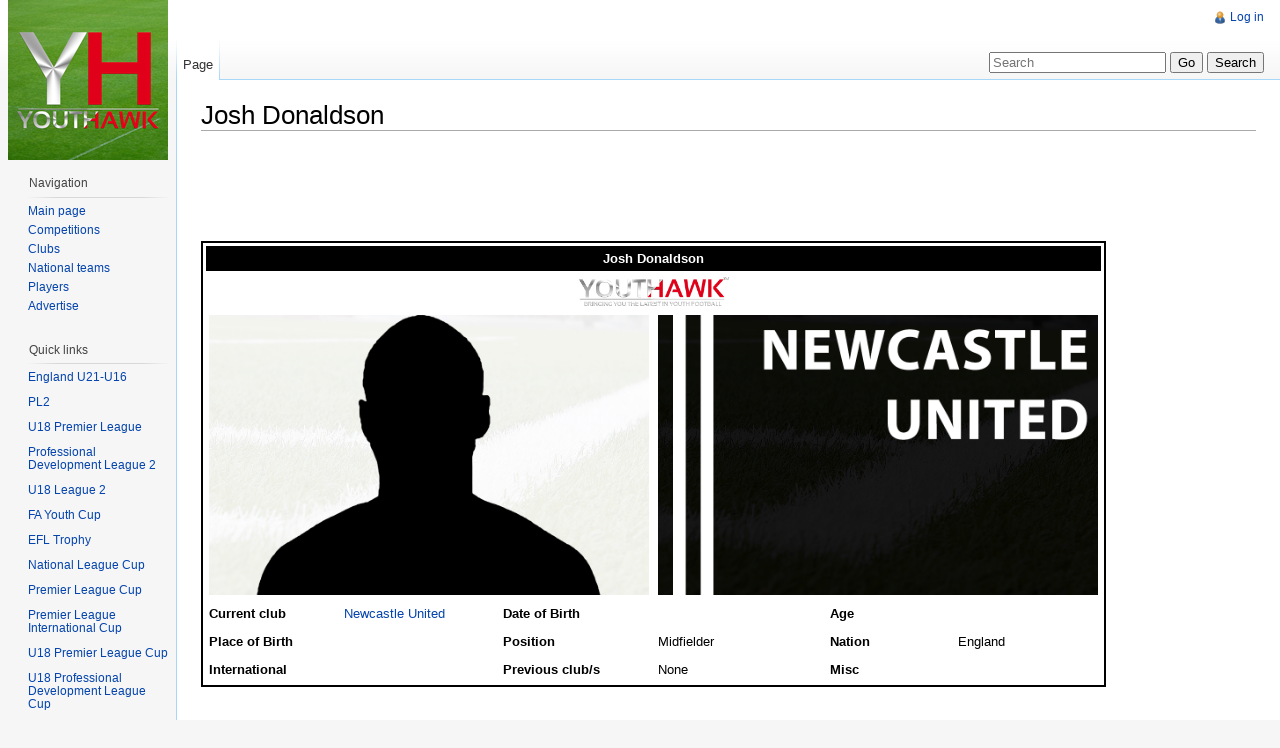

--- FILE ---
content_type: text/html; charset=UTF-8
request_url: http://youthhawk.co.uk/w/index.php/Josh_Donaldson
body_size: 5548
content:
<!DOCTYPE html>
<html lang="en" dir="ltr" class="client-nojs">
<head>
<title>Josh Donaldson - YouthHawk</title>
<meta charset="UTF-8" />
<meta name="generator" content="MediaWiki 1.21.3" />
<link rel="ExportRDF" type="application/rdf+xml" title="Josh Donaldson" href="/w/index.php?title=Special:ExportRDF/Josh_Donaldson&amp;xmlmime=rdf" />
<link rel="shortcut icon" href="/favicon.ico" />
<link rel="search" type="application/opensearchdescription+xml" href="/w/opensearch_desc.php" title="YouthHawk (en)" />
<link rel="EditURI" type="application/rsd+xml" href="http://youthhawk.co.uk/w/api.php?action=rsd" />
<link rel="alternate" type="application/atom+xml" title="YouthHawk Atom feed" href="/w/index.php?title=Special:RecentChanges&amp;feed=atom" />
<link rel="stylesheet" href="http://youthhawk.co.uk/w/load.php?debug=false&amp;lang=en&amp;modules=mediawiki.legacy.commonPrint%2Cshared%7Cskins.vector&amp;only=styles&amp;skin=vector&amp;*" />
<meta name="ResourceLoaderDynamicStyles" content="" />
<style>a:lang(ar),a:lang(ckb),a:lang(fa),a:lang(kk-arab),a:lang(mzn),a:lang(ps),a:lang(ur){text-decoration:none}
/* cache key: wiki:resourceloader:filter:minify-css:7:e6ed911c790850a53e148a32abb722da */</style>

<script src="http://youthhawk.co.uk/w/load.php?debug=false&amp;lang=en&amp;modules=startup&amp;only=scripts&amp;skin=vector&amp;*"></script>
<script>if(window.mw){
mw.config.set({"wgCanonicalNamespace":"","wgCanonicalSpecialPageName":false,"wgNamespaceNumber":0,"wgPageName":"Josh_Donaldson","wgTitle":"Josh Donaldson","wgCurRevisionId":93456,"wgArticleId":18244,"wgIsArticle":true,"wgAction":"view","wgUserName":null,"wgUserGroups":["*"],"wgCategories":[],"wgBreakFrames":false,"wgPageContentLanguage":"en","wgSeparatorTransformTable":["",""],"wgDigitTransformTable":["",""],"wgDefaultDateFormat":"dmy","wgMonthNames":["","January","February","March","April","May","June","July","August","September","October","November","December"],"wgMonthNamesShort":["","Jan","Feb","Mar","Apr","May","Jun","Jul","Aug","Sep","Oct","Nov","Dec"],"wgRelevantPageName":"Josh_Donaldson","wgRestrictionEdit":[],"wgRestrictionMove":[],"wgWikiEditorEnabledModules":{"toolbar":true,"dialogs":true,"hidesig":true,"templateEditor":false,"templates":false,"preview":true,"previewDialog":false,"publish":false,"toc":false},"sfgAutocompleteValues":[],"sfgAutocompleteOnAllChars":false,"sfgFieldProperties":[],"sfgDependentFields":[],"sfgShowOnSelect":[],"sfgScriptPath":"/w/extensions/SemanticForms","egMapsDebugJS":false,"egMapsAvailableServices":["googlemaps3","openlayers","leaflet"],"wgMFPhotoUploadEndpoint":"","wgUseFormatCookie":{"name":"mf_mobileFormat","duration":-1,"path":"/","domain":"youthhawk.co.uk"},"wgStopMobileRedirectCookie":{"name":"stopMobileRedirect","duration":180,"domain":".co.uk","path":"/"},"wgPhotoUploadAppendToDesc":null,"wgImagesDisabled":false,"wgMFMode":"stable","wgIsPageEditable":false,"wgPreferredVariant":"en"});
}</script><script>if(window.mw){
mw.loader.implement("user.options",function(){mw.user.options.set({"ccmeonemails":0,"cols":80,"date":"default","diffonly":0,"disablemail":0,"disablesuggest":0,"editfont":"default","editondblclick":0,"editsection":1,"editsectiononrightclick":0,"enotifminoredits":0,"enotifrevealaddr":0,"enotifusertalkpages":1,"enotifwatchlistpages":0,"extendwatchlist":0,"externaldiff":0,"externaleditor":0,"fancysig":0,"forceeditsummary":0,"gender":"unknown","hideminor":0,"hidepatrolled":0,"imagesize":2,"justify":0,"math":1,"minordefault":0,"newpageshidepatrolled":0,"nocache":0,"noconvertlink":0,"norollbackdiff":0,"numberheadings":0,"previewonfirst":0,"previewontop":1,"quickbar":5,"rcdays":7,"rclimit":50,"rememberpassword":0,"rows":25,"searchlimit":20,"showhiddencats":0,"showjumplinks":1,"shownumberswatching":1,"showtoc":1,"showtoolbar":1,"skin":"vector","stubthreshold":0,"thumbsize":2,"underline":2,"uselivepreview":0,"usenewrc":0,"watchcreations":0,"watchdefault":0,"watchdeletion":0,"watchlistdays":3,
"watchlisthideanons":0,"watchlisthidebots":0,"watchlisthideliu":0,"watchlisthideminor":0,"watchlisthideown":0,"watchlisthidepatrolled":0,"watchmoves":0,"wllimit":250,"usebetatoolbar":1,"usebetatoolbar-cgd":1,"wikieditor-preview":1,"variant":"en","language":"en","searchNs0":true,"searchNs1":false,"searchNs2":false,"searchNs3":false,"searchNs4":false,"searchNs5":false,"searchNs6":false,"searchNs7":false,"searchNs8":false,"searchNs9":false,"searchNs10":false,"searchNs11":false,"searchNs12":false,"searchNs13":false,"searchNs14":false,"searchNs15":false,"searchNs102":false,"searchNs103":false,"searchNs106":false,"searchNs107":false,"searchNs108":false,"searchNs109":false,"searchNs420":false,"searchNs421":false});;},{},{});mw.loader.implement("user.tokens",function(){mw.user.tokens.set({"editToken":"+\\","patrolToken":false,"watchToken":false});;},{},{});
/* cache key: wiki:resourceloader:filter:minify-js:7:701488d3edb6fcf0773c3a725702ff9d */
}</script>
<script>if(window.mw){
mw.loader.load(["ext.smw.style","ext.smw.tooltips","ext.MwCollapse.main","mediawiki.page.startup","mediawiki.legacy.wikibits","mediawiki.legacy.ajax"]);
}</script>
<!--[if lt IE 7]><style type="text/css">body{behavior:url("/w/skins/vector/csshover.min.htc")}</style><![endif]--></head>
<body class="mediawiki ltr sitedir-ltr ns-0 ns-subject page-Josh_Donaldson skin-vector action-view vector-animateLayout">
		<div id="mw-page-base" class="noprint"></div>
		<div id="mw-head-base" class="noprint"></div>
		<!-- content -->
		<div id="content" class="mw-body" role="main">
			<a id="top"></a>
			<div id="mw-js-message" style="display:none;"></div>
						<!-- firstHeading -->
			<h1 id="firstHeading" class="firstHeading" lang="en"><span dir="auto">Josh Donaldson</span></h1>
			<!-- /firstHeading -->
			<!-- bodyContent -->
			<div id="bodyContent">
								<!-- tagline -->
				<div id="siteSub">From YouthHawk</div>
				<!-- /tagline -->
								<!-- subtitle -->
				<div id="contentSub"></div>
				<!-- /subtitle -->
																<!-- jumpto -->
				<div id="jump-to-nav" class="mw-jump">
					Jump to:					<a href="#mw-navigation">navigation</a>, 					<a href="#p-search">search</a>
				</div>
				<!-- /jumpto -->
								<!-- bodycontent -->
				<div id="mw-content-text" lang="en" dir="ltr" class="mw-content-ltr"><div class="adsense-block"><script async src="//pagead2.googlesyndication.com/pagead/js/adsbygoogle.js"></script>
<!-- First - leaderboard -->
<ins class="adsbygoogle"
style="display:inline-block;width:728px;height:90px"
data-ad-client="ca-pub-5881563254263383"
data-ad-slot="1983646155"></ins>
<script>
(adsbygoogle = window.adsbygoogle || []).push({});
</script></div><table class="infobox" width="50%" align="left" cellpadding="3" cellspacing="3" style="background:#FFFFFF; border-style:solid; border-width:1px; color: #000000; border-color: #000000; border-top:1; border-style:solid; border-width:2px;">

<tr>
<td colspan="6" bgcolor="#000000" align="center"> <b><span style="color: white">Josh Donaldson</span></b>
</td></tr>
<tr>
<td colspan="6" align="center"> <img alt="Yhwatermark.png" src="/w/images/2/20/Yhwatermark.png" width="150" height="29" />
</td></tr>
<tr>
<td colspan="3" align="center"> <img alt="Player-silhouette.png" src="/w/images/2/2e/Player-silhouette.png" width="440" height="280" />
</td>
<td colspan="3" align="center"> <img alt="Newcastle-united.png" src="/w/images/c/c6/Newcastle-united.png" width="440" height="280" />
</td></tr>
<tr>
<td><b>Current club</b>
</td>
<td> <a href="/w/index.php/Newcastle_United" title="Newcastle United">Newcastle United</a>
</td>
<td><b>Date of Birth</b>
</td>
<td>
</td>
<td><b>Age</b>
</td>
<td>
</td></tr>
<tr>
<td><b>Place of Birth</b>
</td>
<td>
</td>
<td><b>Position</b>
</td>
<td> Midfielder
</td>
<td valign="top"><b>Nation</b>
</td>
<td> England
</td></tr>
<tr>
<td><b>International</b>
</td>
<td>
</td>
<td><b>Previous club/s</b>
</td>
<td> None
</td>
<td><b>Misc</b>
</td>
<td>
</td></tr>


</table>

<!-- 
NewPP limit report
Preprocessor visited node count: 39/1000000
Preprocessor generated node count: 217/1000000
Post‐expand include size: 832/2097152 bytes
Template argument size: 138/2097152 bytes
Highest expansion depth: 3/40
Expensive parser function count: 0/100
ExtLoops count: 0/100
-->

<!-- Saved in parser cache with key wiki:pcache:idhash:18244-0!*!0!*!*!2!* and timestamp 20260116175927 -->
<br/><div class="adsense-block"><script async src="//pagead2.googlesyndication.com/pagead/js/adsbygoogle.js"></script>
<!-- First - leaderboard -->
<ins class="adsbygoogle"
style="display:inline-block;width:728px;height:90px"
data-ad-client="ca-pub-5881563254263383"
data-ad-slot="1983646155"></ins>
<script>
(adsbygoogle = window.adsbygoogle || []).push({});
</script></div></div>				<!-- /bodycontent -->
								<!-- printfooter -->
				<div class="printfooter">
				Retrieved from "<a href="http://youthhawk.co.uk/w/index.php?title=Josh_Donaldson&amp;oldid=93456">http://youthhawk.co.uk/w/index.php?title=Josh_Donaldson&amp;oldid=93456</a>"				</div>
				<!-- /printfooter -->
												<!-- catlinks -->
				<div id='catlinks' class='catlinks catlinks-allhidden'></div>				<!-- /catlinks -->
												<div class="visualClear"></div>
				<!-- debughtml -->
								<!-- /debughtml -->
			</div>
			<!-- /bodyContent -->
		</div>
		<!-- /content -->
		<div id="mw-navigation">
			<h2>Navigation menu</h2>
			<!-- header -->
			<div id="mw-head">
				
<!-- 0 -->
<div id="p-personal" role="navigation" class="">
	<h3>Personal tools</h3>
	<ul>
<li id="pt-login"><a href="/w/index.php?title=Special:UserLogin&amp;returnto=Josh+Donaldson" title="You are encouraged to log in; however, it is not mandatory [o]" accesskey="o">Log in</a></li>	</ul>
</div>

<!-- /0 -->
				<div id="left-navigation">
					
<!-- 0 -->
<div id="p-namespaces" role="navigation" class="vectorTabs">
	<h3>Namespaces</h3>
	<ul>
					<li  id="ca-nstab-main" class="selected"><span><a href="/w/index.php/Josh_Donaldson"  title="View the content page [c]" accesskey="c">Page</a></span></li>
			</ul>
</div>

<!-- /0 -->

<!-- 1 -->
<div id="p-variants" role="navigation" class="vectorMenu emptyPortlet">
	<h3 id="mw-vector-current-variant">
		</h3>
	<h3><span>Variants</span><a href="#"></a></h3>
	<div class="menu">
		<ul>
					</ul>
	</div>
</div>

<!-- /1 -->
				</div>
				<div id="right-navigation">
					
<!-- 0 -->
<div id="p-views" role="navigation" class="vectorTabs emptyPortlet">
	<h3>Views</h3>
	<ul>
			</ul>
</div>

<!-- /0 -->

<!-- 1 -->
<div id="p-cactions" role="navigation" class="vectorMenu emptyPortlet">
	<h3><span>Actions</span><a href="#"></a></h3>
	<div class="menu">
		<ul>
					</ul>
	</div>
</div>

<!-- /1 -->

<!-- 2 -->
<div id="p-search" role="search">
	<h3><label for="searchInput">Search</label></h3>
	<form action="/w/index.php" id="searchform">
				<div>
			<input type="search" name="search" title="Search YouthHawk [f]" accesskey="f" id="searchInput" />			<input type="submit" name="go" value="Go" title="Go to a page with this exact name if exists" id="searchGoButton" class="searchButton" />			<input type="submit" name="fulltext" value="Search" title="Search the pages for this text" id="mw-searchButton" class="searchButton" />					<input type='hidden' name="title" value="Special:Search"/>
		</div>
	</form>
</div>

<!-- /2 -->
				</div>
			</div>
			<!-- /header -->
			<!-- panel -->
			<div id="mw-panel">
				<!-- logo -->
					<div id="p-logo" role="banner"><a style="background-image: url(/w/logo2.png);" href="/w/index.php/Main_Page"  title="Visit the main page"></a></div>
				<!-- /logo -->
				
<!-- navigation -->
<div class="portal" role="navigation" id='p-navigation'>
	<h3>Navigation</h3>
	<div class="body">
		<ul>
			<li id="n-mainpage-description"><a href="/w/index.php/Main_Page" title="Visit the main page [z]" accesskey="z">Main page</a></li>
			<li id="n-Competitions"><a href="/w/index.php/Category:Competition">Competitions</a></li>
			<li id="n-Clubs"><a href="/w/index.php/Category:Club">Clubs</a></li>
			<li id="n-National-teams"><a href="/w/index.php/Category:National_team">National teams</a></li>
			<li id="n-Players"><a href="/w/index.php/Category:Player">Players</a></li>
			<li id="n-Advertise"><a href="/w/index.php/Advertise">Advertise</a></li>
		</ul>
	</div>
</div>

<!-- /navigation -->

<!-- Quick links -->
<div class="portal" role="navigation" id='p-Quick_links'>
	<h3>Quick links</h3>
	<div class="body">
		<ul>
			<li id="n-England-U21-U16"><a href="/w/index.php/England">England U21-U16</a></li>
			<li id="n-"><a href="INVALID-TITLE"></a></li>
			<li id="n-PL2"><a href="/w/index.php/2025-26_Premier_League_2">PL2</a></li>
			<li id="n-"><a href="INVALID-TITLE"></a></li>
			<li id="n-U18-Premier-League"><a href="/w/index.php/2025-26_Under-18_Premier_League">U18 Premier League</a></li>
			<li id="n-"><a href="INVALID-TITLE"></a></li>
			<li id="n-Professional-Development-League-2"><a href="/w/index.php/2025-26_Professional_Development_League_2">Professional Development League 2</a></li>
			<li id="n-"><a href="INVALID-TITLE"></a></li>
			<li id="n-U18-League-2"><a href="/w/index.php/2025-26_Under-18_League_2">U18 League 2</a></li>
			<li id="n-"><a href="INVALID-TITLE"></a></li>
			<li id="n-FA-Youth-Cup"><a href="/w/index.php/2025-26_FA_Youth_Cup">FA Youth Cup</a></li>
			<li id="n-"><a href="INVALID-TITLE"></a></li>
			<li id="n-EFL-Trophy"><a href="/w/index.php/2025-26_EFL_Trophy">EFL Trophy</a></li>
			<li id="n-"><a href="INVALID-TITLE"></a></li>
			<li id="n-National-League-Cup"><a href="/w/index.php/2025-26_National_League_Cup">National League Cup</a></li>
			<li id="n-"><a href="INVALID-TITLE"></a></li>
			<li id="n-Premier-League-Cup"><a href="/w/index.php/2025-26_Premier_League_Cup">Premier League Cup</a></li>
			<li id="n-"><a href="INVALID-TITLE"></a></li>
			<li id="n-Premier-League-International-Cup"><a href="/w/index.php/2025-26_Premier_League_International_Cup">Premier League International Cup</a></li>
			<li id="n-"><a href="INVALID-TITLE"></a></li>
			<li id="n-U18-Premier-League-Cup"><a href="/w/index.php/2025-26_Under-18_Premier_League_Cup">U18 Premier League Cup</a></li>
			<li id="n-"><a href="INVALID-TITLE"></a></li>
			<li id="n-U18-Professional-Development-League-Cup"><a href="/w/index.php/2025-26_Under-18_Professional_Development_League_Cup">U18 Professional Development League Cup</a></li>
			<li id="n-"><a href="INVALID-TITLE"></a></li>
			<li id="n-U17-Premier-League-Cup"><a href="/w/index.php/2025-26_Under-17_Premier_League_Cup">U17 Premier League Cup</a></li>
		</ul>
	</div>
</div>

<!-- /Quick links -->

<!-- Information -->
<div class="portal" role="navigation" id='p-Information'>
	<h3>Information</h3>
	<div class="body">
		<div class="adsense-block"><script async src="//pagead2.googlesyndication.com/pagead/js/adsbygoogle.js"></script>
<!-- latest sidebar -->
<ins class="adsbygoogle"
style="display:inline-block;width:130px;height:150px"
data-ad-client="ca-pub-5881563254263383"
data-ad-slot="5670569202"></ins>
<script>
(adsbygoogle = window.adsbygoogle || []).push({});
</script></div>	</div>
</div>

<!-- /Information -->

<!-- SEARCH -->

<!-- /SEARCH -->

<!-- LANGUAGES -->

<!-- /LANGUAGES -->
			</div>
			<!-- /panel -->
		</div>
		<!-- footer -->
		<div id="footer" role="contentinfo">
							<ul id="footer-info">
											<li id="footer-info-lastmod"> This page was last modified on 28 December 2022, at 17:26.</li>
											<li id="footer-info-viewcount">This page has been accessed 907 times.</li>
									</ul>
							<ul id="footer-places">
											<li id="footer-places-privacy"><a href="/w/index.php/Project:Privacy_policy" title="Project:Privacy policy">Privacy policy</a></li>
											<li id="footer-places-about"><a href="/w/index.php/Project:About" title="Project:About">About YouthHawk</a></li>
											<li id="footer-places-disclaimer"><a href="/w/index.php/Project:General_disclaimer" title="Project:General disclaimer">Disclaimers</a></li>
											<li id="footer-places-mobileview"><a href="http://youthhawk.co.uk/w/index.php?title=Josh_Donaldson&amp;mobileaction=toggle_view_mobile" class="noprint stopMobileRedirectToggle">Mobile view</a></li>
									</ul>
										<ul id="footer-icons" class="noprint">
					<li id="footer-poweredbyico">
						<a href="//www.mediawiki.org/"><img src="/w/skins/common/images/poweredby_mediawiki_88x31.png" alt="Powered by MediaWiki" width="88" height="31" /></a>
						<a href="https://www.semantic-mediawiki.org/wiki/Semantic_MediaWiki"><img src="/w/extensions/SemanticMediaWiki/resources/images/smw_button.png" alt="Powered by Semantic MediaWiki" width="88" height="31" /></a>
					</li>
				</ul>
						<div style="clear:both"></div>
		</div>
		<!-- /footer -->
		<script>if(window.mw){
mw.loader.state({"site":"loading","user":"missing","user.groups":"ready"});
}</script>
<script>if(window.mw){
mw.loader.load(["mediawiki.action.view.postEdit","mediawiki.user","mediawiki.page.ready","mediawiki.searchSuggest","mediawiki.hidpi","skins.vector.js"], null, true);
}</script>
<script>if(window.mw){
mw.loader.state({"site":"ready"});
}</script>
<script type="text/javascript">
var gaJsHost = (("https:" == document.location.protocol) ? "https://ssl." : "http://www.");
document.write(unescape("%3Cscript src='" + gaJsHost + "google-analytics.com/ga.js' type='text/javascript'%3E%3C/script%3E"));
</script>
<script type="text/javascript">
try {
var pageTracker = _gat._getTracker("UA-55166343-1");
pageTracker._trackPageview();
} catch(err) {}
</script><!-- Served in 0.597 secs. -->
	</body>
</html>


--- FILE ---
content_type: text/html; charset=utf-8
request_url: https://www.google.com/recaptcha/api2/aframe
body_size: 268
content:
<!DOCTYPE HTML><html><head><meta http-equiv="content-type" content="text/html; charset=UTF-8"></head><body><script nonce="9SuR1pOpXKMkJt-ZfuO1jA">/** Anti-fraud and anti-abuse applications only. See google.com/recaptcha */ try{var clients={'sodar':'https://pagead2.googlesyndication.com/pagead/sodar?'};window.addEventListener("message",function(a){try{if(a.source===window.parent){var b=JSON.parse(a.data);var c=clients[b['id']];if(c){var d=document.createElement('img');d.src=c+b['params']+'&rc='+(localStorage.getItem("rc::a")?sessionStorage.getItem("rc::b"):"");window.document.body.appendChild(d);sessionStorage.setItem("rc::e",parseInt(sessionStorage.getItem("rc::e")||0)+1);localStorage.setItem("rc::h",'1768668747031');}}}catch(b){}});window.parent.postMessage("_grecaptcha_ready", "*");}catch(b){}</script></body></html>

--- FILE ---
content_type: text/javascript; charset=utf-8
request_url: http://youthhawk.co.uk/w/load.php?debug=false&lang=en&modules=startup&only=scripts&skin=vector&*
body_size: 28916
content:
function isCompatible(){if(navigator.appVersion.indexOf('MSIE')!==-1&&parseFloat(navigator.appVersion.split('MSIE')[1])<6){return false;}return true;}var startUp=function(){mw.config=new mw.Map(true);mw.loader.addSource({"local":{"loadScript":"/w/load.php","apiScript":"/w/api.php"}});mw.loader.register([["site","1531844125",[],"site"],["noscript","1531844125",[],"noscript"],["startup","1751500866",[],"startup"],["filepage","1531844125"],["user.groups","1531844125",[],"user"],["user","1531844125",[],"user"],["user.cssprefs","1531844125",["mediawiki.user"],"private"],["user.options","1531844125",[],"private"],["user.tokens","1531844125",[],"private"],["mediawiki.language.data","1531844125",["mediawiki.language.init"]],["skins.chick","1531844125"],["skins.cologneblue","1531844125"],["skins.modern","1531844125"],["skins.monobook","1531844125"],["skins.nostalgia","1531844125"],["skins.simple","1531844125"],["skins.standard","1531844125"],["skins.vector","1531844125"],["skins.vector.js",
"1531844125"],["jquery","1531844125"],["jquery.appear","1531844125"],["jquery.arrowSteps","1531844125"],["jquery.async","1531844125"],["jquery.autoEllipsis","1531844125",["jquery.highlightText"]],["jquery.badge","1531844125",["mediawiki.language"]],["jquery.byteLength","1531844125"],["jquery.byteLimit","1531844125",["jquery.byteLength"]],["jquery.checkboxShiftClick","1531844125"],["jquery.client","1531844125"],["jquery.color","1531844125",["jquery.colorUtil"]],["jquery.colorUtil","1531844125"],["jquery.cookie","1531844125"],["jquery.delayedBind","1531844125"],["jquery.expandableField","1531844125",["jquery.delayedBind"]],["jquery.farbtastic","1531844125",["jquery.colorUtil"]],["jquery.footHovzer","1531844125"],["jquery.form","1531844125"],["jquery.getAttrs","1531844125"],["jquery.hidpi","1531844125"],["jquery.highlightText","1531844125",["jquery.mwExtension"]],["jquery.hoverIntent","1531844125"],["jquery.json","1531844125"],["jquery.localize","1531844125"],["jquery.makeCollapsible",
"1534771582"],["jquery.mockjax","1531844125"],["jquery.mw-jump","1531844125"],["jquery.mwExtension","1531844125"],["jquery.placeholder","1531844125"],["jquery.qunit","1531844125"],["jquery.qunit.completenessTest","1531844125",["jquery.qunit"]],["jquery.spinner","1531844125"],["jquery.jStorage","1531844125",["jquery.json"]],["jquery.suggestions","1531844125",["jquery.autoEllipsis"]],["jquery.tabIndex","1531844125"],["jquery.tablesorter","1534771648",["jquery.mwExtension"]],["jquery.textSelection","1531844125",["jquery.client"]],["jquery.validate","1531844125"],["jquery.xmldom","1531844125"],["jquery.tipsy","1531844125"],["jquery.ui.core","1531844125",["jquery"],"jquery.ui"],["jquery.ui.widget","1531844125",[],"jquery.ui"],["jquery.ui.mouse","1531844125",["jquery.ui.widget"],"jquery.ui"],["jquery.ui.position","1531844125",[],"jquery.ui"],["jquery.ui.draggable","1531844125",["jquery.ui.core","jquery.ui.mouse","jquery.ui.widget"],"jquery.ui"],["jquery.ui.droppable","1531844125",[
"jquery.ui.core","jquery.ui.mouse","jquery.ui.widget","jquery.ui.draggable"],"jquery.ui"],["jquery.ui.resizable","1531844125",["jquery.ui.core","jquery.ui.widget","jquery.ui.mouse"],"jquery.ui"],["jquery.ui.selectable","1531844125",["jquery.ui.core","jquery.ui.widget","jquery.ui.mouse"],"jquery.ui"],["jquery.ui.sortable","1531844125",["jquery.ui.core","jquery.ui.widget","jquery.ui.mouse"],"jquery.ui"],["jquery.ui.accordion","1531844125",["jquery.ui.core","jquery.ui.widget"],"jquery.ui"],["jquery.ui.autocomplete","1531844125",["jquery.ui.core","jquery.ui.widget","jquery.ui.position"],"jquery.ui"],["jquery.ui.button","1531844125",["jquery.ui.core","jquery.ui.widget"],"jquery.ui"],["jquery.ui.datepicker","1531844125",["jquery.ui.core"],"jquery.ui"],["jquery.ui.dialog","1531844125",["jquery.ui.core","jquery.ui.widget","jquery.ui.button","jquery.ui.draggable","jquery.ui.mouse","jquery.ui.position","jquery.ui.resizable"],"jquery.ui"],["jquery.ui.progressbar","1531844125",["jquery.ui.core",
"jquery.ui.widget"],"jquery.ui"],["jquery.ui.slider","1531844125",["jquery.ui.core","jquery.ui.widget","jquery.ui.mouse"],"jquery.ui"],["jquery.ui.tabs","1531844125",["jquery.ui.core","jquery.ui.widget"],"jquery.ui"],["jquery.effects.core","1531844125",["jquery"],"jquery.ui"],["jquery.effects.blind","1531844125",["jquery.effects.core"],"jquery.ui"],["jquery.effects.bounce","1531844125",["jquery.effects.core"],"jquery.ui"],["jquery.effects.clip","1531844125",["jquery.effects.core"],"jquery.ui"],["jquery.effects.drop","1531844125",["jquery.effects.core"],"jquery.ui"],["jquery.effects.explode","1531844125",["jquery.effects.core"],"jquery.ui"],["jquery.effects.fade","1531844125",["jquery.effects.core"],"jquery.ui"],["jquery.effects.fold","1531844125",["jquery.effects.core"],"jquery.ui"],["jquery.effects.highlight","1531844125",["jquery.effects.core"],"jquery.ui"],["jquery.effects.pulsate","1531844125",["jquery.effects.core"],"jquery.ui"],["jquery.effects.scale","1531844125",[
"jquery.effects.core"],"jquery.ui"],["jquery.effects.shake","1531844125",["jquery.effects.core"],"jquery.ui"],["jquery.effects.slide","1531844125",["jquery.effects.core"],"jquery.ui"],["jquery.effects.transfer","1531844125",["jquery.effects.core"],"jquery.ui"],["mediawiki","1531844125"],["mediawiki.api","1531844125",["mediawiki.util"]],["mediawiki.api.category","1531844125",["mediawiki.api","mediawiki.Title"]],["mediawiki.api.edit","1531844125",["mediawiki.api","mediawiki.Title"]],["mediawiki.api.parse","1531844125",["mediawiki.api"]],["mediawiki.api.watch","1531844125",["mediawiki.api","user.tokens"]],["mediawiki.debug","1531844125",["jquery.footHovzer"]],["mediawiki.debug.init","1531844125",["mediawiki.debug"]],["mediawiki.feedback","1531844125",["mediawiki.api.edit","mediawiki.Title","mediawiki.jqueryMsg","jquery.ui.dialog"]],["mediawiki.hidpi","1531844125",["jquery.hidpi"]],["mediawiki.htmlform","1531844125"],["mediawiki.notification","1531844125",["mediawiki.page.startup"]],[
"mediawiki.notify","1531844125"],["mediawiki.searchSuggest","1534771582",["jquery.autoEllipsis","jquery.client","jquery.placeholder","jquery.suggestions"]],["mediawiki.Title","1531844125",["mediawiki.util"]],["mediawiki.Uri","1531844125"],["mediawiki.user","1531844125",["jquery.cookie","mediawiki.api","user.options","user.tokens"]],["mediawiki.util","1534771581",["jquery.client","jquery.cookie","jquery.mwExtension","mediawiki.notify"]],["mediawiki.action.edit","1531844125",["jquery.textSelection","jquery.byteLimit"]],["mediawiki.action.edit.preview","1531844125",["jquery.form","jquery.spinner"]],["mediawiki.action.history","1531844125",[],"mediawiki.action.history"],["mediawiki.action.history.diff","1531844125",[],"mediawiki.action.history"],["mediawiki.action.view.dblClickEdit","1531844125",["mediawiki.util","mediawiki.page.startup"]],["mediawiki.action.view.metadata","1535105801"],["mediawiki.action.view.postEdit","1531844125",["jquery.cookie"]],[
"mediawiki.action.view.rightClickEdit","1531844125"],["mediawiki.action.watch.ajax","1531844125",["mediawiki.page.watch.ajax"]],["mediawiki.language","1531844125",["mediawiki.language.data","mediawiki.cldr"]],["mediawiki.cldr","1531844125",["mediawiki.libs.pluralruleparser"]],["mediawiki.libs.pluralruleparser","1531844125"],["mediawiki.language.init","1531844125"],["mediawiki.jqueryMsg","1531844125",["mediawiki.util","mediawiki.language"]],["mediawiki.libs.jpegmeta","1531844125"],["mediawiki.page.ready","1531844125",["jquery.checkboxShiftClick","jquery.makeCollapsible","jquery.placeholder","jquery.mw-jump","mediawiki.util"]],["mediawiki.page.startup","1531844125",["jquery.client","mediawiki.util"]],["mediawiki.page.patrol.ajax","1534793588",["mediawiki.page.startup","mediawiki.api","mediawiki.util","mediawiki.Title","mediawiki.notify","jquery.spinner","user.tokens"]],["mediawiki.page.watch.ajax","1534771675",["mediawiki.page.startup","mediawiki.api.watch","mediawiki.util",
"mediawiki.notify","jquery.mwExtension"]],["mediawiki.special","1531844125"],["mediawiki.special.block","1531844125",["mediawiki.util"]],["mediawiki.special.changeemail","1531844125",["mediawiki.util"]],["mediawiki.special.changeslist","1531844125",["jquery.makeCollapsible"]],["mediawiki.special.movePage","1531844125",["jquery.byteLimit"]],["mediawiki.special.preferences","1531844125"],["mediawiki.special.recentchanges","1531844125",["mediawiki.special"]],["mediawiki.special.search","1534774114"],["mediawiki.special.undelete","1531844125"],["mediawiki.special.upload","1544475787",["mediawiki.libs.jpegmeta","mediawiki.util"]],["mediawiki.special.userlogin.signup","1531844125"],["mediawiki.special.javaScriptTest","1531844125",["jquery.qunit"]],["mediawiki.tests.qunit.testrunner","1531844125",["jquery.getAttrs","jquery.qunit","jquery.qunit.completenessTest","mediawiki.page.startup","mediawiki.page.ready"]],["mediawiki.legacy.ajax","1531844125",["mediawiki.util","mediawiki.legacy.wikibits"
]],["mediawiki.legacy.commonPrint","1531844125"],["mediawiki.legacy.config","1531844125",["mediawiki.legacy.wikibits"]],["mediawiki.legacy.IEFixes","1531844125",["mediawiki.legacy.wikibits"]],["mediawiki.legacy.protect","1531844125",["mediawiki.legacy.wikibits","jquery.byteLimit"]],["mediawiki.legacy.shared","1531844125"],["mediawiki.legacy.oldshared","1531844125"],["mediawiki.legacy.upload","1531844125",["mediawiki.legacy.wikibits","mediawiki.util"]],["mediawiki.legacy.wikibits","1531844125",["mediawiki.util"]],["mediawiki.legacy.wikiprintable","1531844125"],["mobile.device.","1531844125"],["mobile.device.ie","1531844125"],["mobile.device.iphone","1531844125"],["mobile.device.kindle","1531844125"],["mobile.device.blackberry","1531844125"],["mobile.device.simple","1531844125"],["mobile.device.psp","1531844125"],["mobile.device.wii","1531844125"],["mobile.device.operamini","1531844125"],["mobile.device.operamobile","1531844125"],["mobile.device.nokia","1531844125"],["ext.nuke",
"1531844125"],["contentCollector","1531844125",[],"ext.wikiEditor"],["jquery.wikiEditor","1534771726",["jquery.client","jquery.textSelection","jquery.delayedBind"],"ext.wikiEditor"],["jquery.wikiEditor.iframe","1531844125",["jquery.wikiEditor","contentCollector"],"ext.wikiEditor"],["jquery.wikiEditor.dialogs","1531844125",["jquery.wikiEditor","jquery.wikiEditor.toolbar","jquery.ui.dialog","jquery.ui.button","jquery.ui.draggable","jquery.ui.resizable","jquery.tabIndex"],"ext.wikiEditor"],["jquery.wikiEditor.dialogs.config","1534771726",["jquery.wikiEditor","jquery.wikiEditor.dialogs","jquery.wikiEditor.toolbar.i18n","jquery.suggestions","mediawiki.Title","mediawiki.jqueryMsg"],"ext.wikiEditor"],["jquery.wikiEditor.highlight","1531844125",["jquery.wikiEditor","jquery.wikiEditor.iframe"],"ext.wikiEditor"],["jquery.wikiEditor.preview","1531844125",["jquery.wikiEditor"],"ext.wikiEditor"],["jquery.wikiEditor.previewDialog","1531844125",["jquery.wikiEditor","jquery.wikiEditor.dialogs"],
"ext.wikiEditor"],["jquery.wikiEditor.publish","1531844125",["jquery.wikiEditor","jquery.wikiEditor.dialogs"],"ext.wikiEditor"],["jquery.wikiEditor.templateEditor","1531844125",["jquery.wikiEditor","jquery.wikiEditor.iframe","jquery.wikiEditor.dialogs"],"ext.wikiEditor"],["jquery.wikiEditor.templates","1531844125",["jquery.wikiEditor","jquery.wikiEditor.iframe"],"ext.wikiEditor"],["jquery.wikiEditor.toc","1531844125",["jquery.wikiEditor","jquery.wikiEditor.iframe","jquery.ui.draggable","jquery.ui.resizable","jquery.autoEllipsis","jquery.color"],"ext.wikiEditor"],["jquery.wikiEditor.toolbar","1531844125",["jquery.wikiEditor","jquery.wikiEditor.toolbar.i18n"],"ext.wikiEditor"],["jquery.wikiEditor.toolbar.config","1531844125",["jquery.wikiEditor","jquery.wikiEditor.toolbar.i18n","jquery.wikiEditor.toolbar","jquery.cookie","jquery.async"],"ext.wikiEditor"],["jquery.wikiEditor.toolbar.i18n","1531844125",[],"ext.wikiEditor"],["ext.wikiEditor","1531844125",["jquery.wikiEditor"],
"ext.wikiEditor"],["ext.wikiEditor.dialogs","1531844125",["ext.wikiEditor","ext.wikiEditor.toolbar","jquery.wikiEditor.dialogs","jquery.wikiEditor.dialogs.config"],"ext.wikiEditor"],["ext.wikiEditor.highlight","1531844125",["ext.wikiEditor","jquery.wikiEditor.highlight"],"ext.wikiEditor"],["ext.wikiEditor.preview","1534771726",["ext.wikiEditor","jquery.wikiEditor.preview"],"ext.wikiEditor"],["ext.wikiEditor.previewDialog","1531844125",["ext.wikiEditor","jquery.wikiEditor.previewDialog"],"ext.wikiEditor"],["ext.wikiEditor.publish","1531844125",["ext.wikiEditor","jquery.wikiEditor.publish"],"ext.wikiEditor"],["ext.wikiEditor.templateEditor","1531844125",["ext.wikiEditor","ext.wikiEditor.highlight","jquery.wikiEditor.templateEditor"],"ext.wikiEditor"],["ext.wikiEditor.templates","1531844125",["ext.wikiEditor","ext.wikiEditor.highlight","jquery.wikiEditor.templates"],"ext.wikiEditor"],["ext.wikiEditor.toc","1531844125",["ext.wikiEditor","ext.wikiEditor.highlight","jquery.wikiEditor.toc"],
"ext.wikiEditor"],["ext.wikiEditor.tests.toolbar","1531844125",["ext.wikiEditor.toolbar"],"ext.wikiEditor"],["ext.wikiEditor.toolbar","1531844125",["ext.wikiEditor","jquery.wikiEditor.toolbar","jquery.wikiEditor.toolbar.config"],"ext.wikiEditor"],["ext.wikiEditor.toolbar.hideSig","1531844125",[],"ext.wikiEditor"],["mw.ext.dataValues","1531844125",["dataValues.values"]],["globeCoordinate.js","1531844125"],["time.js","1531844125",["jquery"]],["time.js.validTimeDefinitions","1531844125",["time.js"]],["qunit.parameterize","1531844125",["jquery.qunit"]],["dataValues","1531844125"],["dataValues.DataValue","1531844125",["dataValues","dataValues.util"]],["dataValues.values","1531844125",["dataValues.DataValue","globeCoordinate.js","time.js"]],["dataValues.util","1531844125",["dataValues"]],["valueParsers","1531844125"],["valueParsers.ValueParser","1531844125",["valueParsers","valueParsers.util"]],["valueParsers.factory","1531844125",["valueParsers.ValueParser"]],["valueParsers.parsers",
"1531844125",["valueParsers.ValueParser","valueParsers.api","globeCoordinate.js","time.js"]],["valueParsers.util","1531844125",["dataValues.util","valueParsers"]],["valueParsers.api","1531844125",["valueParsers","dataValues.values","jquery.json"]],["dataTypes","1531844125",["dataValues.DataValue","valueParsers"]],["ext.smw","1531844125",["jquery.async"],"ext.smw"],["ext.smw.style","1531844125",[],"ext.smw"],["ext.jquery.jStorage","1531844125",["jquery.json"],"ext.smw"],["ext.jquery.md5","1531844125",[],"ext.smw"],["ext.smw.dataItem","1531844125",["ext.smw","mediawiki.Title","mediawiki.Uri"],"ext.smw"],["ext.smw.dataValue","1531844125",["ext.smw.dataItem"],"ext.smw"],["ext.smw.data","1531844125",["ext.smw.dataItem","ext.smw.dataValue"],"ext.smw"],["ext.smw.query","1531844125",["ext.smw","mediawiki.util"],"ext.smw"],["ext.smw.api","1531844125",["ext.smw.data","ext.smw.query","ext.jquery.jStorage","ext.jquery.md5"],"ext.smw"],["ext.jquery.qtip","1531844125",[],"ext.smw"],[
"ext.smw.tooltip.styles","1531844125",[],"ext.smw"],["ext.smw.tooltip","1534771581",["ext.smw.tooltip.styles","ext.smw","ext.jquery.qtip"],"ext.smw"],["ext.smw.tooltips","1531844125",["ext.smw.style","ext.smw.tooltip"],"ext.smw"],["ext.smw.autocomplete","1531844125",["jquery.ui.autocomplete"],"ext.smw"],["ext.smw.ask","1751500866",["ext.smw.tooltip","ext.smw.style","ext.smw.autocomplete"],"ext.smw"],["ext.smw.browse","1531844125",["ext.smw.style","ext.smw.autocomplete"],"ext.smw"],["ext.smw.property","1531844125",["ext.smw.autocomplete"],"ext.smw"],["ext.semanticforms.main","1535071069",["jquery.ui.core","jquery.ui.autocomplete","jquery.ui.button","jquery.ui.sortable","jquery.ui.widget","ext.semanticforms.fancybox","ext.semanticforms.autogrow","mediawiki.util"]],["ext.semanticforms.fancybox","1531844125"],["ext.semanticforms.autogrow","1531844125"],["ext.semanticforms.popupformedit","1531844125",["jquery"]],["ext.semanticforms.autoedit","1531844125",["jquery"]],[
"ext.semanticforms.submit","1535071069",["jquery"]],["ext.semanticforms.collapsible","1531844125",["jquery"]],["ext.semanticforms.wikieditor","1531844125",["ext.semanticforms.main","jquery.wikiEditor"]],["ext.semanticforms.imagepreview","1531844125"],["ext.semanticforms.valuesfromquery","1531844125"],["ext.jquery.easing","1531844125"],["ext.jquery.fancybox","1531844125",["ext.jquery.easing"]],["ext.jquery.multiselect","1531844125",["jquery.ui.core","jquery.ui.widget"]],["ext.jquery.multiselect.filter","1531844125",["ext.jquery.multiselect"]],["ext.jquery.blockUI","1531844125"],["ext.jquery.jqgrid","1531844125",["jquery.ui.core"]],["ext.jquery.flot","1531844125"],["ext.srf","1531844125",["ext.smw.api"],"ext.srf"],["ext.srf.api","1531844125",["ext.srf"],"ext.srf"],["ext.srf.util","1531844125",["ext.srf","ext.jquery.jStorage","ext.jquery.blockUI","jquery.client","mediawiki.Title"],"ext.srf"],["ext.srf.widgets","1531844125",["ext.srf","jquery.ui.core","jquery.ui.widget","jquery.ui.button",
"jquery.ui.slider","ext.jquery.multiselect"],"ext.srf"],["ext.srf.util.grid","1531844125",["jquery.ui.tabs","ext.srf.util","ext.jquery.jqgrid"],"ext.srf"],["ext.jquery.sparkline","1531844125"],["ext.srf.sparkline","1531844125",["ext.srf.util","ext.jquery.sparkline"],"ext.srf"],["ext.dygraphs.combined","1531844125"],["ext.srf.dygraphs","1531844125",["jquery.client","jquery.async","ext.srf.util","ext.smw.tooltip","ext.dygraphs.combined"]],["ext.jquery.listnav","1531844125"],["ext.jquery.listmenu","1531844125"],["ext.jquery.pajinate","1531844125"],["ext.srf.listwidget","1531844125",["ext.srf.util"]],["ext.srf.listwidget.alphabet","1531844125",["ext.srf.listwidget","ext.jquery.listnav"]],["ext.srf.listwidget.menu","1531844125",["ext.srf.listwidget","ext.jquery.listmenu"]],["ext.srf.listwidget.pagination","1531844125",["ext.srf.listwidget","ext.jquery.pajinate"]],["ext.jquery.dynamiccarousel","1531844125"],["ext.srf.pagewidget.carousel","1531844125",["ext.jquery.dynamiccarousel",
"ext.srf.util"]],["ext.jquery.jqplot.core","1531844125"],["ext.jquery.jqplot.excanvas","1531844125"],["ext.jquery.jqplot.json","1531844125"],["ext.jquery.jqplot.cursor","1531844125"],["ext.jquery.jqplot.logaxisrenderer","1531844125"],["ext.jquery.jqplot.mekko","1531844125"],["ext.jquery.jqplot.bar","1531844125",["ext.jquery.jqplot.core"]],["ext.jquery.jqplot.pie","1531844125",["ext.jquery.jqplot.core"]],["ext.jquery.jqplot.bubble","1531844125",["ext.jquery.jqplot.core"]],["ext.jquery.jqplot.donut","1531844125",["ext.jquery.jqplot.pie"]],["ext.jquery.jqplot.pointlabels","1531844125"],["ext.jquery.jqplot.highlighter","1531844125"],["ext.jquery.jqplot.enhancedlegend","1531844125"],["ext.jquery.jqplot.trendline","1531844125"],["ext.srf.jqplot.themes","1531844125",["jquery.client"]],["ext.srf.jqplot.cursor","1531844125",["ext.srf.jqplot.bar","ext.jquery.jqplot.cursor"]],["ext.srf.jqplot.enhancedlegend","1531844125",["ext.srf.jqplot.bar","ext.jquery.jqplot.enhancedlegend"]],[
"ext.srf.jqplot.pointlabels","1531844125",["ext.srf.jqplot.bar","ext.jquery.jqplot.pointlabels"]],["ext.srf.jqplot.highlighter","1531844125",["ext.srf.jqplot.bar","ext.jquery.jqplot.highlighter"]],["ext.srf.jqplot.trendline","1531844125",["ext.srf.jqplot.bar","ext.jquery.jqplot.trendline"]],["ext.srf.jqplot.chart","1531844125",["jquery.async","ext.srf.util","ext.srf.jqplot.themes"]],["ext.srf.jqplot.bar","1531844125",["ext.jquery.jqplot.bar","ext.srf.jqplot.chart"]],["ext.srf.jqplot.pie","1531844125",["ext.jquery.jqplot.pie","ext.srf.jqplot.chart"]],["ext.srf.jqplot.bubble","1531844125",["ext.jquery.jqplot.bubble","ext.srf.jqplot.chart"]],["ext.srf.jqplot.donut","1531844125",["ext.jquery.jqplot.donut","ext.srf.jqplot.chart"]],["ext.smile.timeline","1531844125"],["ext.srf.timeline","1531844125",["ext.smile.timeline","mediawiki.legacy.wikibits"]],["ext.d3.core","1531844125"],["ext.d3.layout.cloud","1531844125",["ext.d3.core"]],["ext.srf.d3.common","1531844125",["ext.srf.util"]],[
"ext.srf.d3.chart.treemap","1531844125",["ext.d3.core","ext.srf.d3.common"]],["ext.srf.d3.chart.bubble","1531844125",["ext.d3.core","ext.srf.d3.common"]],["ext.srf.jquery.progressbar","1531844125"],["ext.srf.jit","1531844125"],["ext.srf.jitgraph","1531844125",["mediawiki.legacy.wikibits","ext.srf.jquery.progressbar","ext.srf.jit"]],["ext.jquery.jcarousel","1531844125"],["ext.jquery.responsiveslides","1531844125"],["ext.srf.formats.gallery","1531844125",["ext.srf.util"]],["ext.srf.gallery.carousel","1531844125",["ext.srf.formats.gallery","ext.jquery.jcarousel"]],["ext.srf.gallery.slideshow","1531844125",["ext.srf.formats.gallery","ext.jquery.responsiveslides"]],["ext.srf.gallery.overlay","1531844125",["ext.srf.formats.gallery","ext.jquery.fancybox"]],["ext.srf.gallery.redirect","1531844125",["ext.srf.formats.gallery"]],["ext.jquery.fullcalendar","1531844125"],["ext.jquery.gcal","1531844125"],["ext.srf.widgets.eventcalendar","1531844125",["jquery.ui.core","jquery.ui.widget",
"jquery.ui.datepicker","jquery.ui.slider","ext.smw.tooltip","ext.srf.util","ext.srf.api"]],["ext.srf.hooks.eventcalendar","1531844125",["ext.srf"]],["ext.srf.eventcalendar","1531844125",["ext.srf.widgets.eventcalendar","ext.srf.hooks.eventcalendar","ext.jquery.fullcalendar"]],["ext.srf.filtered","1531844125"],["ext.srf.filtered.list-view","1531844125",["ext.srf.filtered"]],["ext.srf.filtered.calendar-view","1531844125",["ext.srf.filtered","ext.jquery.fullcalendar"]],["ext.srf.filtered.value-filter","1531844125",["ext.srf.filtered"]],["ext.srf.filtered.distance-filter","1531844125",["ext.srf.filtered","jquery.ui.slider"]],["ext.srf.slideshow","1531844125",["mediawiki.legacy.ajax"]],["ext.jquery.tagcanvas.excanvas","1531844125"],["ext.jquery.tagcanvas","1531844125"],["ext.srf.tagcloud.sphere","1531844125",["jquery.async","jquery.client","ext.srf.util","ext.jquery.tagcanvas"]],["ext.srf.tagcloud.wordcloud","1531844125",["jquery.async","ext.d3.layout.cloud","ext.srf.d3.common"]],[
"ext.srf.flot.core","1531844125"],["ext.srf.timeseries.flot","1531844125",["jquery.async","ext.jquery.flot","ext.srf.util","ext.srf.flot.core"]],["ext.jquery.jplayer","1531844125"],["ext.jquery.jplayer.skin.blue.monday","1531844125"],["ext.jquery.jplayer.skin.morning.light","1531844125"],["ext.jquery.jplayer.playlist","1531844125",["ext.jquery.jplayer"]],["ext.jquery.jplayer.inspector","1531844125",["ext.jquery.jplayer"]],["ext.srf.template.jplayer","1531844125",["ext.srf"]],["ext.srf.formats.media","1531844125",["ext.srf","ext.srf.template.jplayer","ext.jquery.jplayer.playlist"],"ext.srf"],["jquery.dataTables","1531844125"],["jquery.dataTables.extras","1531844125"],["ext.srf.datatables","1531844125",["jquery.dataTables","jquery.dataTables.extras","jquery.ui.core","jquery.ui.widget","jquery.ui.button","ext.smw.dataItem","ext.smw.api","ext.srf.api","ext.srf.util","ext.srf.widgets"]],["ext.srf.datatables.bootstrap","1531844125",["ext.srf.datatables"]],["ext.srf.datatables.basic",
"1531844125",["ext.srf.datatables"]],["ext.srf.xtags.basic","1531844125",["ext.srf.d3.common"]],["ext.maps.common","1531844125",[],"ext.maps"],["ext.maps.coord","1531844125",[],"ext.maps"],["ext.maps.resizable","1531844125",["jquery.ui.resizable"],"ext.maps"],["mapeditor","1531844125",["ext.maps.common","jquery.ui.autocomplete","jquery.ui.slider","jquery.ui.dialog"],"ext.maps"],["ext.maps.googlemaps3","1531844125",["ext.maps.common"],"ext.maps"],["ext.maps.gm3.markercluster","1531844125",[],"ext.maps"],["ext.maps.gm3.markerwithlabel","1531844125",[],"ext.maps"],["ext.maps.gm3.geoxml","1531844125",[],"ext.maps"],["ext.maps.gm3.earth","1531844125",[],"ext.maps"],["ext.maps.openlayers","1531844125",["ext.maps.common"],"ext.maps"],["ext.maps.leaflet","1531844125",["ext.maps.common"],"ext.maps"],["ext.sm.forminputs","1531844125",["ext.maps.coord"],"ext.semanticmaps"],["ext.sm.fi.googlemaps3","1531844125",["ext.sm.fi.googlemaps3.single"],"ext.semanticmaps"],["ext.sm.fi.googlemaps3.single",
"1531844125",["ext.maps.googlemaps3","ext.sm.forminputs"],"ext.semanticmaps"],["ext.sm.fi.openlayers","1531844125",["ext.maps.openlayers","ext.sm.forminputs"],"ext.semanticmaps"],["ext.pageschemas.main","1531844125",["jquery"]],["ext.pageschemas.generatepages","1531844125",["jquery"]],["ext.WikivotePageSchemas.main","1531844125",[],"ext.WikivotePageSchemas"],["ext.MwCollapse.main","1531844125",[],"ext.MwCollapse"],["ext.embedVideo","1531844125"],["ext.SamAdSense.main","1531844125",[],"ext.SamAdSense"],["ext.LockAnonymous.main","1531844125",[],"ext.LockAnonymous"],["ext.TwitterEmbed.main","1531844125",[],"ext.TwitterEmbed"],["ext.DobCalc.main","1531844125",[],"ext.DobCalc"],["mobile.site","1531844125",[],"site"],["mobile.desktop","1531844125",["jquery.cookie"]]]);mw.config.set({"wgLoadScript":"/w/load.php","debug":false,"skin":"vector","stylepath":"/w/skins","wgUrlProtocols":
"http\\:\\/\\/|https\\:\\/\\/|ftp\\:\\/\\/|irc\\:\\/\\/|ircs\\:\\/\\/|gopher\\:\\/\\/|telnet\\:\\/\\/|nntp\\:\\/\\/|worldwind\\:\\/\\/|mailto\\:|news\\:|svn\\:\\/\\/|git\\:\\/\\/|mms\\:\\/\\/|\\/\\/","wgArticlePath":"/w/index.php/$1","wgScriptPath":"/w","wgScriptExtension":".php","wgScript":"/w/index.php","wgVariantArticlePath":false,"wgActionPaths":{},"wgServer":"http://youthhawk.co.uk","wgUserLanguage":"en","wgContentLanguage":"en","wgVersion":"1.21.3","wgEnableAPI":true,"wgEnableWriteAPI":true,"wgMainPageTitle":"Main Page","wgFormattedNamespaces":{"-2":"Media","-1":"Special","0":"","1":"Talk","2":"User","3":"User talk","4":"Project","5":"Project talk","6":"File","7":"File talk","8":"MediaWiki","9":"MediaWiki talk","10":"Template","11":"Template talk","12":"Help","13":"Help talk","14":"Category","15":"Category talk","102":"Property","103":"Property talk","106":"Form","107":"Form talk","108":"Concept","109":"Concept talk","420":"Layer","421":"Layer talk"},"wgNamespaceIds":{"media":-2,
"special":-1,"":0,"talk":1,"user":2,"user_talk":3,"project":4,"project_talk":5,"file":6,"file_talk":7,"mediawiki":8,"mediawiki_talk":9,"template":10,"template_talk":11,"help":12,"help_talk":13,"category":14,"category_talk":15,"property":102,"property_talk":103,"form":106,"form_talk":107,"concept":108,"concept_talk":109,"layer":420,"layer_talk":421,"image":6,"image_talk":7},"wgSiteName":"YouthHawk","wgFileExtensions":["png","gif","jpg","jpeg"],"wgDBname":"wiki","wgFileCanRotate":false,"wgAvailableSkins":{"modern":"Modern","monobook":"MonoBook","simple":"Simple","vector":"Vector","nostalgia":"Nostalgia","cologneblue":"CologneBlue","standard":"Standard","chick":"Chick","myskin":"MySkin"},"wgExtensionAssetsPath":"/w/extensions","wgCookiePrefix":"wiki","wgResourceLoaderMaxQueryLength":-1,"wgCaseSensitiveNamespaces":[],"wgWikiEditorMagicWords":{"redirect":"#REDIRECT","img_right":"right","img_left":"left","img_none":"none","img_center":"center","img_thumbnail":"thumbnail","img_framed":
"framed","img_frameless":"frameless"},"srf-config":{"version":"1.9 alpha","settings":{"wgThumbLimits":[120,150,180,200,250,300],"srfgScriptPath":"/w/extensions/SemanticResultFormats"}},"wgCookiePath":"/","wgMFStopRedirectCookieHost":".co.uk","smw-config":{"version":"1.9 alpha-3","settings":{"smwgQMaxLimit":10000,"smwgQMaxInlineLimit":500,"namespace":{"":0,"Talk":1,"User":2,"User_talk":3,"Project":4,"Project_talk":5,"File":6,"File_talk":7,"MediaWiki":8,"MediaWiki_talk":9,"Template":10,"Template_talk":11,"Help":12,"Help_talk":13,"Category":14,"Category_talk":15,"Property":102,"Property_talk":103,"0":105,"Concept":108,"Concept_talk":109}},"formats":{"table":"Table","list":"List","ol":"Enumeration","ul":"Itemization","category":"Category","embedded":"Embed page contents","template":"Template","feed":"RSS and Atom feed","csv":"CSV export","dsv":"DSV export","json":"JSON export","rdf":"RDF export","icalendar":"iCalendar export","vcard":"vCard export","bibtex":"BibTeX export","calendar":
"Monthly calendar","eventcalendar":"Event calendar","eventline":"Eventline","timeline":"Timeline","outline":"Outline","gallery":"Gallery","jqplotchart":"jqPlot chart","jqplotseries":"jqPlot series","sum":"Sum of numbers","average":"Average of numbers","min":"Minimum number","max":"Maximum number","median":"Median of numbers","product":"Product of numbers","tagcloud":"Tag cloud","valuerank":"Value rank","array":"Array","tree":"Tree","ultree":"Ultree","oltree":"Oltree","d3chart":"D3 chart","latest":"Latest time","earliest":"Earliest time","filtered":"Filtered","slideshow":"SlideShow","timeseries":"Timeseries chart","sparkline":"Sparkline chart","listwidget":"Listwidget","pagewidget":"Pagewidget","dygraphs":"Dygraphs chart","media":"Media player","datatables":"DataTables","xtags":"\x26lt;srf_printername_xtags\x26gt;","kml":"KML","googlemaps3":"Google Maps v3","openlayers":"OpenLayers"}}});};if(isCompatible()){document.write(
"\x3cscript src=\"/w/load.php?debug=false\x26amp;lang=en\x26amp;modules=jquery%2Cmediawiki\x26amp;only=scripts\x26amp;skin=vector\x26amp;version=20131114T184635Z\"\x3e\x3c/script\x3e");}delete isCompatible;
/* cache key: wiki:resourceloader:filter:minify-js:7:5512a761050a9a2e348f6fcc56851a6f */

--- FILE ---
content_type: text/javascript; charset=utf-8
request_url: http://youthhawk.co.uk/w/load.php?debug=false&lang=en&modules=jquery.autoEllipsis%2CcheckboxShiftClick%2Chidpi%2ChighlightText%2CmakeCollapsible%2Cmw-jump%2Cplaceholder%2Csuggestions%7Cmediawiki.action.view.postEdit%7Cmediawiki.api%2Chidpi%2CsearchSuggest%2Cuser%7Cmediawiki.page.ready%7Cskins.vector.js&skin=vector&version=20180820T132622Z&*
body_size: 36417
content:
mw.loader.implement("jquery.autoEllipsis",function(){(function($){var cache={},matchTextCache={};$.fn.autoEllipsis=function(options){options=$.extend({position:'center',tooltip:false,restoreText:false,hasSpan:false,matchText:null},options);return this.each(function(){var $trimmableText,text,trimmableText,w,pw,l,r,i,side,m,$container=$(this);if(options.restoreText){if(!$container.data('autoEllipsis.originalText')){$container.data('autoEllipsis.originalText',$container.text());}else{$container.text($container.data('autoEllipsis.originalText'));}}if(options.hasSpan){$trimmableText=$container.children(options.selector);}else{$trimmableText=$('<span>').css('whiteSpace','nowrap').text($container.text());$container.empty().append($trimmableText);}text=$container.text();trimmableText=$trimmableText.text();w=$container.width();pw=0;if(options.matchText){if(!(text in matchTextCache)){matchTextCache[text]={};}if(!(options.matchText in matchTextCache[text])){matchTextCache[text][options.matchText]
={};}if(!(w in matchTextCache[text][options.matchText])){matchTextCache[text][options.matchText][w]={};}if(options.position in matchTextCache[text][options.matchText][w]){$container.html(matchTextCache[text][options.matchText][w][options.position]);if(options.tooltip){$container.attr('title',text);}return;}}else{if(!(text in cache)){cache[text]={};}if(!(w in cache[text])){cache[text][w]={};}if(options.position in cache[text][w]){$container.html(cache[text][w][options.position]);if(options.tooltip){$container.attr('title',text);}return;}}if($trimmableText.width()+pw>w){switch(options.position){case'right':l=0;r=trimmableText.length;do{m=Math.ceil((l+r)/2);$trimmableText.text(trimmableText.substr(0,m)+'...');if($trimmableText.width()+pw>w){r=m-1;}else{l=m;}}while(l<r);$trimmableText.text(trimmableText.substr(0,l)+'...');break;case'center':i=[Math.round(trimmableText.length/2),Math.round(trimmableText.length/2)];side=1;while($trimmableText.outerWidth()+pw>w&&i[0]>0){$trimmableText.text(
trimmableText.substr(0,i[0])+'...'+trimmableText.substr(i[1]));if(side===0){i[0]--;side=1;}else{i[1]++;side=0;}}break;case'left':r=0;while($trimmableText.outerWidth()+pw>w&&r<trimmableText.length){$trimmableText.text('...'+trimmableText.substr(r));r++;}break;}}if(options.tooltip){$container.attr('title',text);}if(options.matchText){$container.highlightText(options.matchText);matchTextCache[text][options.matchText][w][options.position]=$container.html();}else{cache[text][w][options.position]=$container.html();}});};}(jQuery));;},{},{});mw.loader.implement("jquery.checkboxShiftClick",function(){(function($){$.fn.checkboxShiftClick=function(){var prevCheckbox=null,$box=this;$box.click(function(e){if(prevCheckbox!==null&&e.shiftKey){$box.slice(Math.min($box.index(prevCheckbox),$box.index(e.target)),Math.max($box.index(prevCheckbox),$box.index(e.target))+1).prop('checked',!!e.target.checked);}prevCheckbox=e.target;});return $box;};}(jQuery));;},{},{});mw.loader.implement("jquery.hidpi",
function(){(function($){$.devicePixelRatio=function(){if(window.devicePixelRatio!==undefined){return window.devicePixelRatio;}else if(window.msMatchMedia!==undefined){if(window.msMatchMedia('(min-resolution: 192dpi)').matches){return 2;}else if(window.msMatchMedia('(min-resolution: 144dpi)').matches){return 1.5;}else{return 1;}}else{return 1;}};$.fn.hidpi=function(){var $target=this,devicePixelRatio=$.devicePixelRatio(),testImage=new Image();if(devicePixelRatio>1&&testImage.srcset===undefined){$target.find('img').each(function(){var $img=$(this),srcset=$img.attr('srcset'),match;if(typeof srcset==='string'&&srcset!==''){match=$.matchSrcSet(devicePixelRatio,srcset);if(match!==null){$img.attr('src',match);}}});}return $target;};$.matchSrcSet=function(devicePixelRatio,srcset){var candidates,candidate,bits,src,i,ratioStr,ratio,selectedRatio=1,selectedSrc=null;candidates=srcset.split(/ *, */);for(i=0;i<candidates.length;i++){candidate=candidates[i];bits=candidate.split(/ +/);src=bits[0];if(
bits.length>1&&bits[1].charAt(bits[1].length-1)==='x'){ratioStr=bits[1].substr(0,bits[1].length-1);ratio=parseFloat(ratioStr);if(ratio<=devicePixelRatio&&ratio>selectedRatio){selectedRatio=ratio;selectedSrc=src;}}}return selectedSrc;};}(jQuery));;},{},{});mw.loader.implement("jquery.highlightText",function(){(function($){$.highlightText={splitAndHighlight:function(node,pat){var i,patArray=pat.split(' ');for(i=0;i<patArray.length;i++){if(patArray[i].length===0){continue;}$.highlightText.innerHighlight(node,patArray[i]);}return node;},innerHighlight:function(node,pat){var i,match,pos,spannode,middlebit,middleclone;if(node.nodeType===3){match=node.data.match(new RegExp('(^|\\s)'+$.escapeRE(pat),'i'));if(match){pos=match.index+match[1].length;spannode=document.createElement('span');spannode.className='highlight';middlebit=node.splitText(pos);middlebit.splitText(pat.length);middleclone=middlebit.cloneNode(true);spannode.appendChild(middleclone);middlebit.parentNode.replaceChild(spannode,
middlebit);}}else if(node.nodeType===1&&node.childNodes&&!/(script|style)/i.test(node.tagName)&&!(node.tagName.toLowerCase()==='span'&&node.className.match(/\bhighlight/))){for(i=0;i<node.childNodes.length;++i){$.highlightText.innerHighlight(node.childNodes[i],pat);}}}};$.fn.highlightText=function(matchString){return this.each(function(){var $el=$(this);$el.data('highlightText',{originalText:$el.text()});$.highlightText.splitAndHighlight(this,matchString);});};}(jQuery));;},{},{});mw.loader.implement("jquery.makeCollapsible",function(){(function($,mw){var lpx='jquery.makeCollapsible> ';function toggleElement($collapsible,action,$defaultToggle,options){var $collapsibleContent,$containers;options=options||{};if(!$collapsible.jquery){return;}if(action!=='expand'&&action!=='collapse'){return;}if($defaultToggle===undefined){$defaultToggle=null;}if($defaultToggle!==null&&!$defaultToggle.jquery){return;}if(!options.plainMode&&$collapsible.is('table')){$containers=$collapsible.find(
'> tbody > tr');if($defaultToggle){$containers=$containers.not($defaultToggle.closest('tr'));}if(action==='collapse'){if(options.instantHide){$containers.hide();}else{$containers.stop(true,true).fadeOut();}}else{$containers.stop(true,true).fadeIn();}}else if(!options.plainMode&&($collapsible.is('ul')||$collapsible.is('ol'))){$containers=$collapsible.find('> li');if($defaultToggle){$containers=$containers.not($defaultToggle.parent());}if(action==='collapse'){if(options.instantHide){$containers.hide();}else{$containers.stop(true,true).slideUp();}}else{$containers.stop(true,true).slideDown();}}else{$collapsibleContent=$collapsible.find('> .mw-collapsible-content');if(!options.plainMode&&$collapsibleContent.length){if(action==='collapse'){if(options.instantHide){$collapsibleContent.hide();}else{$collapsibleContent.slideUp();}}else{$collapsibleContent.slideDown();}}else{if(action==='collapse'){if(options.instantHide){$collapsible.hide();}else{if($collapsible.is('tr')||$collapsible.is('td')
||$collapsible.is('th')){$collapsible.fadeOut();}else{$collapsible.slideUp();}}}else{if($collapsible.is('tr')||$collapsible.is('td')||$collapsible.is('th')){$collapsible.fadeIn();}else{$collapsible.slideDown();}}}}}function togglingHandler($toggle,$collapsible,event,options){var wasCollapsed,$textContainer,collapseText,expandText;if(event){if(options.linksPassthru&&$.nodeName(event.target,'a')){return true;}else{event.preventDefault();event.stopPropagation();}}wasCollapsed=$collapsible.hasClass('mw-collapsed');$collapsible.toggleClass('mw-collapsed',!wasCollapsed);if(options.toggleClasses){$toggle.toggleClass('mw-collapsible-toggle-collapsed',!wasCollapsed).toggleClass('mw-collapsible-toggle-expanded',wasCollapsed);}if(options.toggleText){collapseText=options.toggleText.collapseText;expandText=options.toggleText.expandText;$textContainer=$toggle.find('> a');if(!$textContainer.length){$textContainer=$toggle;}$textContainer.text(wasCollapsed?collapseText:expandText);}toggleElement(
$collapsible,wasCollapsed?'expand':'collapse',$toggle,options);}function toggleLinkDefault($that,e,options){var $collapsible=$that.closest('.mw-collapsible');options=$.extend({toggleClasses:true},options);togglingHandler($that,$collapsible,e,options);}function toggleLinkPremade($that,e,options){var $collapsible=$that.eq(0).closest('.mw-collapsible');options=$.extend({toggleClasses:true,linksPassthru:true},options);togglingHandler($that,$collapsible,e,options);}function toggleLinkCustom($that,e,options,$collapsible){options=$.extend({},options);togglingHandler($that,$collapsible,e,options);}$.fn.makeCollapsible=function(options){return this.each(function(){var $collapsible,collapsetext,expandtext,$toggle,$toggleLink,$firstItem,collapsibleId,$customTogglers,firstval;if(options===undefined){options={};}$collapsible=$(this).addClass('mw-collapsible');if($collapsible.data('mw-made-collapsible')){return;}else{$collapsible.data('mw-made-collapsible',true);}collapsetext=options.collapseText||
$collapsible.attr('data-collapsetext')||mw.msg('collapsible-collapse');expandtext=options.expandText||$collapsible.attr('data-expandtext')||mw.msg('collapsible-expand');$toggleLink=$('<a href="#"></a>').text(collapsetext).wrap('<span class="mw-collapsible-toggle"></span>').parent().prepend('&nbsp;[').append(']&nbsp;').on('click.mw-collapse',function(e,opts){opts=$.extend({toggleText:{collapseText:collapsetext,expandText:expandtext}},options,opts);toggleLinkDefault($(this),e,opts);});if(options.$customTogglers){$customTogglers=$(options.$customTogglers);}else{collapsibleId=$collapsible.attr('id')||'';if(collapsibleId.indexOf('mw-customcollapsible-')===0){mw.log(lpx+'Found custom collapsible: #'+collapsibleId);$customTogglers=$('.'+collapsibleId.replace('mw-customcollapsible','mw-customtoggle'));if(!$customTogglers.length){mw.log(lpx+'#'+collapsibleId+': Missing toggler!');}}}if($customTogglers&&$customTogglers.length){$customTogglers.on('click.mw-collapse',function(e,opts){opts=$.extend
({},options,opts);toggleLinkCustom($(this),e,opts,$collapsible);});if(options.collapsed||$collapsible.hasClass('mw-collapsed')){$collapsible.removeClass('mw-collapsed');toggleLinkCustom($customTogglers,null,$.extend({instantHide:true},options),$collapsible);}}else{if($collapsible.is('table')){$firstItem=$collapsible.find('tr:first th, tr:first td');$toggle=$firstItem.find('> .mw-collapsible-toggle');if(!$toggle.length){$firstItem.eq(-1).prepend($toggleLink);}else{$toggleLink=$toggle.off('click.mw-collapse').on('click.mw-collapse',function(e,opts){opts=$.extend({},options,opts);toggleLinkPremade($toggle,e,opts);});}}else if($collapsible.is('ul')||$collapsible.is('ol')){$firstItem=$collapsible.find('li:first');$toggle=$firstItem.find('> .mw-collapsible-toggle');if(!$toggle.length){firstval=$firstItem.attr('value');if(firstval===undefined||!firstval||firstval==='-1'||firstval===-1){$firstItem.attr('value','1');}$collapsible.prepend($toggleLink.wrap(
'<li class="mw-collapsible-toggle-li"></li>').parent());}else{$toggleLink=$toggle.off('click.mw-collapse').on('click.mw-collapse',function(e,opts){opts=$.extend({},options,opts);toggleLinkPremade($toggle,e,opts);});}}else{$toggle=$collapsible.find('> .mw-collapsible-toggle');if(!$collapsible.find('> .mw-collapsible-content').length){$collapsible.wrapInner('<div class="mw-collapsible-content"></div>');}if(!$toggle.length){$collapsible.prepend($toggleLink);}else{$toggleLink=$toggle.off('click.mw-collapse').on('click.mw-collapse',function(e,opts){opts=$.extend({},options,opts);toggleLinkPremade($toggle,e,opts);});}}}if((options.collapsed||$collapsible.hasClass('mw-collapsed'))&&(!$customTogglers||!$customTogglers.length)){$collapsible.removeClass('mw-collapsed');$toggleLink.eq(0).trigger('click',[{instantHide:true}]);}});};}(jQuery,mediaWiki));;},{"css":[
".mw-collapsible-toggle{float:right} li .mw-collapsible-toggle{float:none} .mw-collapsible-toggle-li{list-style:none}\n/* cache key: wiki:resourceloader:filter:minify-css:7:4250852ed2349a0d4d0fc6509a3e7d4c */"]},{"collapsible-expand":"Expand","collapsible-collapse":"Collapse"});mw.loader.implement("jquery.mw-jump",function(){jQuery(function($){$('.mw-jump').on('focus blur','a',function(e){if(e.type==='blur'||e.type==='focusout'){$(this).closest('.mw-jump').css({height:0});}else{$(this).closest('.mw-jump').css({height:'auto'});}});});;},{},{});mw.loader.implement("jquery.placeholder",function(){(function($){$.fn.placeholder=function(){return this.each(function(){var placeholder,$input;if(this.placeholder&&'placeholder'in document.createElement(this.tagName)){return;}placeholder=this.getAttribute('placeholder');$input=$(this);if(this.value===''||this.value===placeholder){$input.addClass('placeholder').val(placeholder);}$input.blur(function(){if(this.value===''){this.value=placeholder;
$input.addClass('placeholder');}}).on('focus drop keydown paste',function(e){if($input.hasClass('placeholder')){if(e.type==='drop'&&e.originalEvent.dataTransfer){try{this.value=e.originalEvent.dataTransfer.getData('text/plain');}catch(exception){this.value=e.originalEvent.dataTransfer.getData('text');}e.preventDefault();}else{this.value='';}$input.removeClass('placeholder');}});if(this.form){$(this.form).submit(function(){if($input.hasClass('placeholder')){$input.val('').removeClass('placeholder');}});}});};}(jQuery));;},{},{});mw.loader.implement("jquery.suggestions",function(){(function($){$.suggestions={cancel:function(context){if(context.data.timerID!==null){clearTimeout(context.data.timerID);}if($.isFunction(context.config.cancel)){context.config.cancel.call(context.data.$textbox);}},restore:function(context){context.data.$textbox.val(context.data.prevText);},update:function(context,delayed){function maybeFetch(){if(context.data.$textbox.val().length===0){context.data.$container.
hide();context.data.prevText='';}else if(context.data.$textbox.val()!==context.data.prevText||!context.data.$container.is(':visible')){if(typeof context.config.fetch==='function'){context.data.prevText=context.data.$textbox.val();context.config.fetch.call(context.data.$textbox,context.data.$textbox.val());}}}$.suggestions.cancel(context);if(delayed){context.data.timerID=setTimeout(maybeFetch,context.config.delay);}else{maybeFetch();}$.suggestions.special(context);},special:function(context){if(typeof context.config.special.render==='function'){setTimeout(function(){var $special=context.data.$container.find('.suggestions-special');context.config.special.render.call($special,context.data.$textbox.val(),context);},1);}},configure:function(context,property,value){var newCSS,$autoEllipseMe,$result,$results,childrenWidth,i,expWidth,matchedText,maxWidth,text;switch(property){case'fetch':case'cancel':case'special':case'result':case'$region':case'expandFrom':context.config[property]=value;break
;case'suggestions':context.config[property]=value;if(context.data!==undefined){if(context.data.$textbox.val().length===0){context.data.$container.hide();}else{context.data.$container.show();newCSS={top:context.config.$region.offset().top+context.config.$region.outerHeight(),bottom:'auto',width:context.config.$region.outerWidth(),height:'auto'};context.config.expandFrom=(function(expandFrom){var regionWidth,docWidth,regionCenter,docCenter,docDir=$(document.documentElement).css('direction'),$region=context.config.$region;if(context.config.positionFromLeft){expandFrom='left';}else if($.inArray(expandFrom,['left','right','start','end','auto'])===-1){expandFrom='auto';}if(expandFrom==='auto'){if($region.data('searchsuggest-expand-dir')){expandFrom=$region.data('searchsuggest-expand-dir');}else{regionWidth=$region.outerWidth();docWidth=$(document).width();if((regionWidth/docWidth)>0.85){expandFrom='start';}else{regionCenter=$region.offset().left+regionWidth/2;docCenter=docWidth/2;if(Math.abs
(regionCenter-docCenter)/docCenter<0.10){expandFrom='start';}else{expandFrom=regionCenter>docCenter?'right':'left';}}}}if(expandFrom==='start'){expandFrom=docDir==='rtl'?'right':'left';}else if(expandFrom==='end'){expandFrom=docDir==='rtl'?'left':'right';}return expandFrom;}(context.config.expandFrom));if(context.config.expandFrom==='left'){newCSS.left=context.config.$region.offset().left;newCSS.right='auto';}else{newCSS.left='auto';newCSS.right=$('body').width()-(context.config.$region.offset().left+context.config.$region.outerWidth());}context.data.$container.css(newCSS);$results=context.data.$container.children('.suggestions-results');$results.empty();expWidth=-1;$autoEllipseMe=$([]);matchedText=null;for(i=0;i<context.config.suggestions.length;i++){text=context.config.suggestions[i];$result=$('<div>').addClass('suggestions-result').attr('rel',i).data('text',context.config.suggestions[i]).mousemove(function(){context.data.selectedWithMouse=true;$.suggestions.highlight(context,$(this)
.closest('.suggestions-results .suggestions-result'),false);}).appendTo($results);if(typeof context.config.result.render==='function'){context.config.result.render.call($result,context.config.suggestions[i],context);}else{$result.append($('<span>').css('whiteSpace','nowrap').text(text));}if(context.config.highlightInput){matchedText=context.data.prevText;}childrenWidth=$result.children().outerWidth();if(childrenWidth>$result.width()&&childrenWidth>expWidth){expWidth=childrenWidth+(context.data.$container.width()-$result.width());}$autoEllipseMe=$autoEllipseMe.add($result);}if(expWidth>context.data.$container.width()){maxWidth=context.config.maxExpandFactor*context.data.$textbox.width();context.data.$container.width(Math.min(expWidth,maxWidth));}$autoEllipseMe.autoEllipsis({hasSpan:true,tooltip:true,matchText:matchedText});}}break;case'maxRows':context.config[property]=Math.max(1,Math.min(100,value));break;case'delay':context.config[property]=Math.max(0,Math.min(1200,value));break;case
'maxExpandFactor':context.config[property]=Math.max(1,value);break;case'submitOnClick':case'positionFromLeft':case'highlightInput':context.config[property]=value?true:false;break;}},highlight:function(context,result,updateTextbox){var selected=context.data.$container.find('.suggestions-result-current');if(!result.get||selected.get(0)!==result.get(0)){if(result==='prev'){if(selected.hasClass('suggestions-special')){result=context.data.$container.find('.suggestions-result:last');}else{result=selected.prev();if(!(result.length&&result.hasClass('suggestions-result'))){result=selected.parents('.suggestions-results > *').prev().find('.suggestions-result').eq(0);}if(selected.length===0){if(context.data.$container.find('.suggestions-special').html()!==''){result=context.data.$container.find('.suggestions-special');}else{result=context.data.$container.find('.suggestions-results .suggestions-result:last');}}}}else if(result==='next'){if(selected.length===0){result=context.data.$container.find(
'.suggestions-results .suggestions-result:first');if(result.length===0&&context.data.$container.find('.suggestions-special').html()!==''){result=context.data.$container.find('.suggestions-special');}}else{result=selected.next();if(!(result.length&&result.hasClass('suggestions-result'))){result=selected.parents('.suggestions-results > *').next().find('.suggestions-result').eq(0);}if(selected.hasClass('suggestions-special')){result=$([]);}else if(result.length===0&&context.data.$container.find('.suggestions-special').html()!==''){result=context.data.$container.find('.suggestions-special');}}}selected.removeClass('suggestions-result-current');result.addClass('suggestions-result-current');}if(updateTextbox){if(result.length===0||result.is('.suggestions-special')){$.suggestions.restore(context);}else{context.data.$textbox.val(result.data('text'));context.data.$textbox.change();}context.data.$textbox.trigger('change');}},keypress:function(e,context,key){var selected,wasVisible=context.data.
$container.is(':visible'),preventDefault=false;switch(key){case 40:if(wasVisible){$.suggestions.highlight(context,'next',true);context.data.selectedWithMouse=false;}else{$.suggestions.update(context,false);}preventDefault=true;break;case 38:if(wasVisible){$.suggestions.highlight(context,'prev',true);context.data.selectedWithMouse=false;}preventDefault=wasVisible;break;case 27:context.data.$container.hide();$.suggestions.restore(context);$.suggestions.cancel(context);context.data.$textbox.trigger('change');preventDefault=wasVisible;break;case 13:context.data.$container.hide();preventDefault=wasVisible;selected=context.data.$container.find('.suggestions-result-current');if(selected.length===0||context.data.selectedWithMouse){$.suggestions.cancel(context);context.config.$region.closest('form').submit();}else if(selected.is('.suggestions-special')){if(typeof context.config.special.select==='function'){context.config.special.select.call(selected,context.data.$textbox);}}else{if(typeof
context.config.result.select==='function'){$.suggestions.highlight(context,selected,true);context.config.result.select.call(selected,context.data.$textbox);}else{$.suggestions.highlight(context,selected,true);}}break;default:$.suggestions.update(context,true);break;}if(preventDefault){e.preventDefault();e.stopImmediatePropagation();}}};$.fn.suggestions=function(){var returnValue,args=arguments;$(this).each(function(){var context,key;context=$(this).data('suggestions-context');if(context===undefined||context===null){context={config:{fetch:function(){},cancel:function(){},special:{},result:{},$region:$(this),suggestions:[],maxRows:7,delay:120,submitOnClick:false,maxExpandFactor:3,expandFrom:'auto',highlightInput:false}};}if(args.length>0){if(typeof args[0]==='object'){for(key in args[0]){$.suggestions.configure(context,key,args[0][key]);}}else if(typeof args[0]==='string'){if(args.length>1){$.suggestions.configure(context,args[0],args[1]);}else if(returnValue===null||returnValue===
undefined){returnValue=(args[0]in context.config?undefined:context.config[args[0]]);}}}if(context.data===undefined){context.data={timerID:null,prevText:null,visibleResults:0,mouseDownOn:$([]),$textbox:$(this),selectedWithMouse:false};context.data.$container=$('<div>').css('display','none').addClass('suggestions').append($('<div>').addClass('suggestions-results').mousedown(function(e){context.data.mouseDownOn=$(e.target).closest('.suggestions-results .suggestions-result');}).mouseup(function(e){var $result=$(e.target).closest('.suggestions-results .suggestions-result'),$other=context.data.mouseDownOn;context.data.mouseDownOn=$([]);if($result.get(0)!==$other.get(0)){return;}if(!(e.which!==1||e.altKey||e.ctrlKey||e.shiftKey||e.metaKey)){$.suggestions.highlight(context,$result,true);context.data.$container.hide();if(typeof context.config.result.select==='function'){context.config.result.select.call($result,context.data.$textbox);}}context.data.$textbox.focus();})).append($('<div>').
addClass('suggestions-special').mousedown(function(e){context.data.mouseDownOn=$(e.target).closest('.suggestions-special');}).mouseup(function(e){var $special=$(e.target).closest('.suggestions-special'),$other=context.data.mouseDownOn;context.data.mouseDownOn=$([]);if($special.get(0)!==$other.get(0)){return;}if(!(e.which!==1||e.altKey||e.ctrlKey||e.shiftKey||e.metaKey)){context.data.$container.hide();if(typeof context.config.special.select==='function'){context.config.special.select.call($special,context.data.$textbox);}}context.data.$textbox.focus();}).mousemove(function(e){context.data.selectedWithMouse=true;$.suggestions.highlight(context,$(e.target).closest('.suggestions-special'),false);})).appendTo($('body'));$(this).attr('autocomplete','off').keydown(function(e){context.data.keypressed=e.which;context.data.keypressedCount=0;switch(context.data.keypressed){case 40:e.preventDefault();e.stopImmediatePropagation();break;case 38:case 27:case 13:if(context.data.$container.is(
':visible')){e.preventDefault();e.stopImmediatePropagation();}}}).keypress(function(e){context.data.keypressedCount++;$.suggestions.keypress(e,context,context.data.keypressed);}).keyup(function(e){if(context.data.keypressedCount===0){$.suggestions.keypress(e,context,context.data.keypressed);}}).blur(function(){if(context.data.mouseDownOn.length>0){return;}context.data.$container.hide();$.suggestions.cancel(context);});}$(this).data('suggestions-context',context);});return returnValue!==undefined?returnValue:$(this);};}(jQuery));;},{"css":[
".suggestions{overflow:hidden;position:absolute;top:0;left:0;width:0;border:none;z-index:1099;padding:0;margin:-1px -1px 0 0} html \x3e body .suggestions{margin:-1px 0 0 0}.suggestions-special{position:relative;background-color:white;cursor:pointer;border:solid 1px #aaaaaa;padding:0;margin:0;margin-top:-2px;display:none;padding:0.25em 0.25em;line-height:1.25em}.suggestions-results{background-color:white;cursor:pointer;border:solid 1px #aaaaaa;padding:0;margin:0}.suggestions-result{color:black;margin:0;line-height:1.5em;padding:0.01em 0.25em;text-align:left}.suggestions-result-current{background-color:#4C59A6;color:white}.suggestions-special .special-label{color:gray;text-align:left}.suggestions-special .special-query{color:black;font-style:italic;text-align:left}.suggestions-special .special-hover{background-color:silver}.suggestions-result-current .special-label,.suggestions-result-current .special-query{color:white}.autoellipsis-matched,.highlight{font-weight:bold}\n/* cache key: wiki:resourceloader:filter:minify-css:7:9780324491b653a3780e2d029bdc140c */"
]},{});mw.loader.implement("mediawiki.action.view.postEdit",function(){(function(mw,$){if(mw.config.get('wgAction')!=='view'){return;}var cookieKey=mw.config.get('wgCookiePrefix')+'PostEditRevision'+mw.config.get('wgCurRevisionId');if($.cookie(cookieKey)==='1'){$.cookie(cookieKey,null,{path:'/'});mw.config.set('wgPostEdit',true);}}(mediaWiki,jQuery));;},{},{});mw.loader.implement("mediawiki.api",function(){(function(mw,$){var defaultOptions={parameters:{action:'query',format:'json'},ajax:{url:mw.util.wikiScript('api'),timeout:30*1000,dataType:'json'}};mw.Api=function(options){if(options===undefined){options={};}if(options.ajax&&options.ajax.url!==undefined){options.ajax.url=String(options.ajax.url);}options.parameters=$.extend({},defaultOptions.parameters,options.parameters);options.ajax=$.extend({},defaultOptions.ajax,options.ajax);this.defaults=options;};mw.Api.prototype={normalizeAjaxOptions:function(arg){var opts=arg||{};if(typeof arg==='function'){opts={ok:arg};}return opts;},get:
function(parameters,ajaxOptions){ajaxOptions=this.normalizeAjaxOptions(ajaxOptions);ajaxOptions.type='GET';return this.ajax(parameters,ajaxOptions);},post:function(parameters,ajaxOptions){ajaxOptions=this.normalizeAjaxOptions(ajaxOptions);ajaxOptions.type='POST';return this.ajax(parameters,ajaxOptions);},ajax:function(parameters,ajaxOptions){var token,apiDeferred=$.Deferred();parameters=$.extend({},this.defaults.parameters,parameters);ajaxOptions=$.extend({},this.defaults.ajax,ajaxOptions);if(parameters.token){token=parameters.token;delete parameters.token;}ajaxOptions.data=$.param(parameters).replace(/\./g,'%2E');if(token){ajaxOptions.data+='&token='+encodeURIComponent(token);}if(ajaxOptions.ok){apiDeferred.done(ajaxOptions.ok);delete ajaxOptions.ok;}if(ajaxOptions.err){apiDeferred.fail(ajaxOptions.err);delete ajaxOptions.err;}$.ajax(ajaxOptions).fail(function(xhr,textStatus,exception){apiDeferred.reject('http',{xhr:xhr,textStatus:textStatus,exception:exception});}).done(function(
result){if(result===undefined||result===null||result===''){apiDeferred.reject('ok-but-empty','OK response but empty result (check HTTP headers?)');}else if(result.error){var code=result.error.code===undefined?'unknown':result.error.code;apiDeferred.reject(code,result);}else{apiDeferred.resolve(result);}});return apiDeferred.promise().fail(function(code,details){mw.log('mw.Api error: ',code,details);});}};mw.Api.errors=['ok-but-empty','timeout','duplicate','duplicate-archive','noimageinfo','uploaddisabled','nomodule','mustbeposted','badaccess-groups','stashfailed','missingresult','missingparam','invalid-file-key','copyuploaddisabled','mustbeloggedin','empty-file','file-too-large','filetype-missing','filetype-banned','filetype-banned-type','filename-tooshort','illegal-filename','verification-error','hookaborted','unknown-error','internal-error','overwrite','badtoken','fetchfileerror','fileexists-shared-forbidden','invalidtitle','notloggedin'];mw.Api.warnings=['duplicate','exists'];}(
mediaWiki,jQuery));;},{},{});mw.loader.implement("mediawiki.hidpi",function(){jQuery(function($){$('body').hidpi();});;},{},{});mw.loader.implement("mediawiki.searchSuggest",function(){(function(mw,$){$(document).ready(function($){var map,resultRenderCache,searchboxesSelectors,$searchRegion=$('#simpleSearch, #searchInput').first(),$searchInput=$('#searchInput');map={browsers:{ltr:{opera:[['>=',9.6]],docomo:false,blackberry:false,ipod:false,iphone:false},rtl:{opera:[['>=',9.6]],docomo:false,blackberry:false,ipod:false,iphone:false}}};if(!$.client.test(map)){return;}function computeResultRenderCache(context){var $form,formAction,baseHref,linkParams;$form=context.config.$region.closest('form');formAction=$form.attr('action');baseHref=formAction+(formAction.match(/\?/)?'&':'?');linkParams={};$.each($form.serializeArray(),function(idx,obj){linkParams[obj.name]=obj.value;});return{textParam:context.data.$textbox.attr('name'),linkParams:linkParams,baseHref:baseHref};}function renderFunction(
text,context){if(!resultRenderCache){resultRenderCache=computeResultRenderCache(context);}resultRenderCache.linkParams[resultRenderCache.textParam]=text;this.append($('<span>').css('whiteSpace','nowrap').text(text)).wrap($('<a>').attr('href',resultRenderCache.baseHref+$.param(resultRenderCache.linkParams)).addClass('mw-searchSuggest-link'));}function specialRenderFunction(query,context){var $el=this;if(!resultRenderCache){resultRenderCache=computeResultRenderCache(context);}resultRenderCache.linkParams[resultRenderCache.textParam]=query;if($el.children().length===0){$el.append($('<div>').addClass('special-label').text(mw.msg('searchsuggest-containing')),$('<div>').addClass('special-query').text(query).autoEllipsis()).show();}else{$el.find('.special-query').text(query).autoEllipsis();}if($el.parent().hasClass('mw-searchSuggest-link')){$el.parent().attr('href',resultRenderCache.baseHref+$.param(resultRenderCache.linkParams)+'&fulltext=1');}else{$el.wrap($('<a>').attr('href',
resultRenderCache.baseHref+$.param(resultRenderCache.linkParams)+'&fulltext=1').addClass('mw-searchSuggest-link'));}}searchboxesSelectors=['#searchInput','#searchInput2','#powerSearchText','#searchText','.mw-searchInput'];$(searchboxesSelectors.join(', ')).suggestions({fetch:function(query){var $el,jqXhr;if(query.length!==0){$el=$(this);jqXhr=$.ajax({url:mw.util.wikiScript('api'),data:{format:'json',action:'opensearch',search:query,namespace:0,suggest:''},dataType:'json',success:function(data){if($.isArray(data)&&data.length){$el.suggestions('suggestions',data[1]);}}});$el.data('request',jqXhr);}},cancel:function(){var jqXhr=$(this).data('request');if(jqXhr&&$.isFunction(jqXhr.abort)){jqXhr.abort();$(this).removeData('request');}},result:{render:renderFunction,select:function($input){$input.closest('form').submit();}},delay:120,highlightInput:true}).bind('paste cut drop',function(){$(this).trigger('keypress');});if($searchRegion.length===0){return;}$searchInput.attr('placeholder',mw.
msg('searchsuggest-search')).placeholder();$searchInput.suggestions({result:{render:renderFunction,select:function($input){$input.closest('form').submit();}},special:{render:specialRenderFunction,select:function($input){$input.closest('form').append($('<input type="hidden" name="fulltext" value="1"/>'));$input.closest('form').submit();}},$region:$searchRegion});$searchInput.data('suggestions-context').data.$container.css('fontSize',$searchInput.css('fontSize'));});}(mediaWiki,jQuery));;},{"css":[
".suggestions a.mw-searchSuggest-link,.suggestions a.mw-searchSuggest-link:hover,.suggestions a.mw-searchSuggest-link:active,.suggestions a.mw-searchSuggest-link:focus{text-decoration:none;color:black}.suggestions-result-current a.mw-searchSuggest-link,.suggestions-result-current a.mw-searchSuggest-link:hover,.suggestions-result-current a.mw-searchSuggest-link:active,.suggestions-result-current a.mw-searchSuggest-link:focus{color:white}\n/* cache key: wiki:resourceloader:filter:minify-css:7:52b1797f70c7e4094dfa4191101944e8 */"]},{"searchsuggest-search":"Search","searchsuggest-containing":"containing..."});mw.loader.implement("mediawiki.user",function(){(function(mw,$){function User(options,tokens){var user,callbacks;user=this;callbacks={};function getUserInfo(info,callback){var api;if(callbacks[info]){callbacks[info].add(callback);return;}callbacks.rights=$.Callbacks('once memory');callbacks.groups=$.Callbacks('once memory');callbacks[info].add(callback);api=new mw.Api();api.get({
action:'query',meta:'userinfo',uiprop:'rights|groups'}).always(function(data){var rights,groups;if(data.query&&data.query.userinfo){rights=data.query.userinfo.rights;groups=data.query.userinfo.groups;}callbacks.rights.fire(rights||[]);callbacks.groups.fire(groups||[]);});}this.options=options||new mw.Map();this.tokens=tokens||new mw.Map();this.generateRandomSessionId=function(){var i,r,id='',seed='0123456789ABCDEFGHIJKLMNOPQRSTUVWXYZabcdefghijklmnopqrstuvwxyz';for(i=0;i<32;i++){r=Math.floor(Math.random()*seed.length);id+=seed.substring(r,r+1);}return id;};this.getName=function(){return mw.config.get('wgUserName');};this.name=function(){return this.getName();};this.getRegistration=function(){var registration=mw.config.get('wgUserRegistration');if(this.isAnon()){return false;}else if(registration===null){return null;}else{return new Date(registration);}};this.isAnon=function(){return user.getName()===null;};this.anonymous=function(){return user.isAnon();};this.sessionId=function(){var
sessionId=$.cookie('mediaWiki.user.sessionId');if(typeof sessionId==='undefined'||sessionId===null){sessionId=user.generateRandomSessionId();$.cookie('mediaWiki.user.sessionId',sessionId,{'expires':null,'path':'/'});}return sessionId;};this.id=function(){var name=user.getName();if(name){return name;}return user.sessionId();};this.bucket=function(key,options){var cookie,parts,version,bucket,range,k,rand,total;options=$.extend({buckets:{},version:0,tracked:false,expires:30},options||{});cookie=$.cookie('mediaWiki.user.bucket:'+key);if(typeof cookie==='string'&&cookie.length>2&&cookie.indexOf(':')>0){parts=cookie.split(':');if(parts.length>1&&Number(parts[0])===options.version){version=Number(parts[0]);bucket=String(parts[1]);}}if(bucket===undefined){if(!$.isPlainObject(options.buckets)){throw'Invalid buckets error. Object expected for options.buckets.';}version=Number(options.version);range=0;for(k in options.buckets){range+=options.buckets[k];}rand=Math.random()*range;total=0;for(k in
options.buckets){bucket=k;total+=options.buckets[k];if(total>=rand){break;}}if(options.tracked){mw.loader.using('jquery.clickTracking',function(){$.trackAction('mediaWiki.user.bucket:'+key+'@'+version+':'+bucket);});}$.cookie('mediaWiki.user.bucket:'+key,version+':'+bucket,{'path':'/','expires':Number(options.expires)});}return bucket;};this.getGroups=function(callback){getUserInfo('groups',callback);};this.getRights=function(callback){getUserInfo('rights',callback);};}mw.user=new User(mw.user.options,mw.user.tokens);}(mediaWiki,jQuery));;},{},{});mw.loader.implement("mediawiki.page.ready",function(){(function(mw,$){$(function(){var $sortableTables;if(!('placeholder'in document.createElement('input'))){$('input[placeholder]').placeholder();}$('.mw-collapsible').makeCollapsible();$sortableTables=$('table.sortable');if($sortableTables.length){mw.loader.using('jquery.tablesorter',function(){$sortableTables.tablesorter();});}$('input[type=checkbox]:not(.noshiftselect)').checkboxShiftClick(
);mw.util.updateTooltipAccessKeys();});}(mediaWiki,jQuery));;},{},{});mw.loader.implement("skins.vector.js",function(){jQuery(function($){$('div.vectorMenu').each(function(){var $el=$(this);$el.find('h3:first a:first').click(function(e){$el.find('.menu:first').toggleClass('menuForceShow');e.preventDefault();}).focus(function(){$el.addClass('vectorMenuFocus');}).blur(function(){$el.removeClass('vectorMenuFocus');});});});;},{},{});
/* cache key: wiki:resourceloader:filter:minify-js:7:dc250478820b2db3c780d766cd1fb975 */